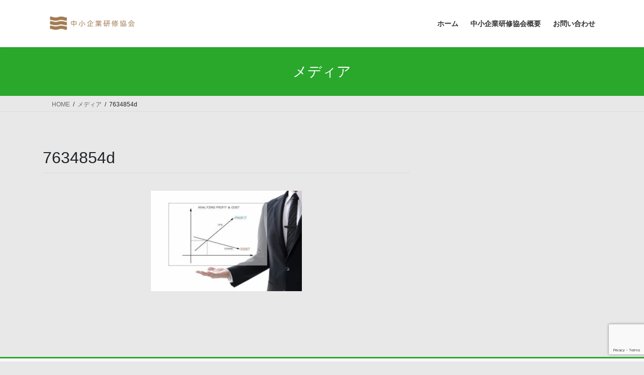

--- FILE ---
content_type: text/html; charset=utf-8
request_url: https://www.google.com/recaptcha/api2/anchor?ar=1&k=6LdZoBIkAAAAAIMkSa9oj0TR6A_ZEwcq2W9wXzCw&co=aHR0cHM6Ly9iYWNhbnQuY29tOjQ0Mw..&hl=en&v=PoyoqOPhxBO7pBk68S4YbpHZ&size=invisible&anchor-ms=20000&execute-ms=30000&cb=p75cwbwbr2d7
body_size: 48831
content:
<!DOCTYPE HTML><html dir="ltr" lang="en"><head><meta http-equiv="Content-Type" content="text/html; charset=UTF-8">
<meta http-equiv="X-UA-Compatible" content="IE=edge">
<title>reCAPTCHA</title>
<style type="text/css">
/* cyrillic-ext */
@font-face {
  font-family: 'Roboto';
  font-style: normal;
  font-weight: 400;
  font-stretch: 100%;
  src: url(//fonts.gstatic.com/s/roboto/v48/KFO7CnqEu92Fr1ME7kSn66aGLdTylUAMa3GUBHMdazTgWw.woff2) format('woff2');
  unicode-range: U+0460-052F, U+1C80-1C8A, U+20B4, U+2DE0-2DFF, U+A640-A69F, U+FE2E-FE2F;
}
/* cyrillic */
@font-face {
  font-family: 'Roboto';
  font-style: normal;
  font-weight: 400;
  font-stretch: 100%;
  src: url(//fonts.gstatic.com/s/roboto/v48/KFO7CnqEu92Fr1ME7kSn66aGLdTylUAMa3iUBHMdazTgWw.woff2) format('woff2');
  unicode-range: U+0301, U+0400-045F, U+0490-0491, U+04B0-04B1, U+2116;
}
/* greek-ext */
@font-face {
  font-family: 'Roboto';
  font-style: normal;
  font-weight: 400;
  font-stretch: 100%;
  src: url(//fonts.gstatic.com/s/roboto/v48/KFO7CnqEu92Fr1ME7kSn66aGLdTylUAMa3CUBHMdazTgWw.woff2) format('woff2');
  unicode-range: U+1F00-1FFF;
}
/* greek */
@font-face {
  font-family: 'Roboto';
  font-style: normal;
  font-weight: 400;
  font-stretch: 100%;
  src: url(//fonts.gstatic.com/s/roboto/v48/KFO7CnqEu92Fr1ME7kSn66aGLdTylUAMa3-UBHMdazTgWw.woff2) format('woff2');
  unicode-range: U+0370-0377, U+037A-037F, U+0384-038A, U+038C, U+038E-03A1, U+03A3-03FF;
}
/* math */
@font-face {
  font-family: 'Roboto';
  font-style: normal;
  font-weight: 400;
  font-stretch: 100%;
  src: url(//fonts.gstatic.com/s/roboto/v48/KFO7CnqEu92Fr1ME7kSn66aGLdTylUAMawCUBHMdazTgWw.woff2) format('woff2');
  unicode-range: U+0302-0303, U+0305, U+0307-0308, U+0310, U+0312, U+0315, U+031A, U+0326-0327, U+032C, U+032F-0330, U+0332-0333, U+0338, U+033A, U+0346, U+034D, U+0391-03A1, U+03A3-03A9, U+03B1-03C9, U+03D1, U+03D5-03D6, U+03F0-03F1, U+03F4-03F5, U+2016-2017, U+2034-2038, U+203C, U+2040, U+2043, U+2047, U+2050, U+2057, U+205F, U+2070-2071, U+2074-208E, U+2090-209C, U+20D0-20DC, U+20E1, U+20E5-20EF, U+2100-2112, U+2114-2115, U+2117-2121, U+2123-214F, U+2190, U+2192, U+2194-21AE, U+21B0-21E5, U+21F1-21F2, U+21F4-2211, U+2213-2214, U+2216-22FF, U+2308-230B, U+2310, U+2319, U+231C-2321, U+2336-237A, U+237C, U+2395, U+239B-23B7, U+23D0, U+23DC-23E1, U+2474-2475, U+25AF, U+25B3, U+25B7, U+25BD, U+25C1, U+25CA, U+25CC, U+25FB, U+266D-266F, U+27C0-27FF, U+2900-2AFF, U+2B0E-2B11, U+2B30-2B4C, U+2BFE, U+3030, U+FF5B, U+FF5D, U+1D400-1D7FF, U+1EE00-1EEFF;
}
/* symbols */
@font-face {
  font-family: 'Roboto';
  font-style: normal;
  font-weight: 400;
  font-stretch: 100%;
  src: url(//fonts.gstatic.com/s/roboto/v48/KFO7CnqEu92Fr1ME7kSn66aGLdTylUAMaxKUBHMdazTgWw.woff2) format('woff2');
  unicode-range: U+0001-000C, U+000E-001F, U+007F-009F, U+20DD-20E0, U+20E2-20E4, U+2150-218F, U+2190, U+2192, U+2194-2199, U+21AF, U+21E6-21F0, U+21F3, U+2218-2219, U+2299, U+22C4-22C6, U+2300-243F, U+2440-244A, U+2460-24FF, U+25A0-27BF, U+2800-28FF, U+2921-2922, U+2981, U+29BF, U+29EB, U+2B00-2BFF, U+4DC0-4DFF, U+FFF9-FFFB, U+10140-1018E, U+10190-1019C, U+101A0, U+101D0-101FD, U+102E0-102FB, U+10E60-10E7E, U+1D2C0-1D2D3, U+1D2E0-1D37F, U+1F000-1F0FF, U+1F100-1F1AD, U+1F1E6-1F1FF, U+1F30D-1F30F, U+1F315, U+1F31C, U+1F31E, U+1F320-1F32C, U+1F336, U+1F378, U+1F37D, U+1F382, U+1F393-1F39F, U+1F3A7-1F3A8, U+1F3AC-1F3AF, U+1F3C2, U+1F3C4-1F3C6, U+1F3CA-1F3CE, U+1F3D4-1F3E0, U+1F3ED, U+1F3F1-1F3F3, U+1F3F5-1F3F7, U+1F408, U+1F415, U+1F41F, U+1F426, U+1F43F, U+1F441-1F442, U+1F444, U+1F446-1F449, U+1F44C-1F44E, U+1F453, U+1F46A, U+1F47D, U+1F4A3, U+1F4B0, U+1F4B3, U+1F4B9, U+1F4BB, U+1F4BF, U+1F4C8-1F4CB, U+1F4D6, U+1F4DA, U+1F4DF, U+1F4E3-1F4E6, U+1F4EA-1F4ED, U+1F4F7, U+1F4F9-1F4FB, U+1F4FD-1F4FE, U+1F503, U+1F507-1F50B, U+1F50D, U+1F512-1F513, U+1F53E-1F54A, U+1F54F-1F5FA, U+1F610, U+1F650-1F67F, U+1F687, U+1F68D, U+1F691, U+1F694, U+1F698, U+1F6AD, U+1F6B2, U+1F6B9-1F6BA, U+1F6BC, U+1F6C6-1F6CF, U+1F6D3-1F6D7, U+1F6E0-1F6EA, U+1F6F0-1F6F3, U+1F6F7-1F6FC, U+1F700-1F7FF, U+1F800-1F80B, U+1F810-1F847, U+1F850-1F859, U+1F860-1F887, U+1F890-1F8AD, U+1F8B0-1F8BB, U+1F8C0-1F8C1, U+1F900-1F90B, U+1F93B, U+1F946, U+1F984, U+1F996, U+1F9E9, U+1FA00-1FA6F, U+1FA70-1FA7C, U+1FA80-1FA89, U+1FA8F-1FAC6, U+1FACE-1FADC, U+1FADF-1FAE9, U+1FAF0-1FAF8, U+1FB00-1FBFF;
}
/* vietnamese */
@font-face {
  font-family: 'Roboto';
  font-style: normal;
  font-weight: 400;
  font-stretch: 100%;
  src: url(//fonts.gstatic.com/s/roboto/v48/KFO7CnqEu92Fr1ME7kSn66aGLdTylUAMa3OUBHMdazTgWw.woff2) format('woff2');
  unicode-range: U+0102-0103, U+0110-0111, U+0128-0129, U+0168-0169, U+01A0-01A1, U+01AF-01B0, U+0300-0301, U+0303-0304, U+0308-0309, U+0323, U+0329, U+1EA0-1EF9, U+20AB;
}
/* latin-ext */
@font-face {
  font-family: 'Roboto';
  font-style: normal;
  font-weight: 400;
  font-stretch: 100%;
  src: url(//fonts.gstatic.com/s/roboto/v48/KFO7CnqEu92Fr1ME7kSn66aGLdTylUAMa3KUBHMdazTgWw.woff2) format('woff2');
  unicode-range: U+0100-02BA, U+02BD-02C5, U+02C7-02CC, U+02CE-02D7, U+02DD-02FF, U+0304, U+0308, U+0329, U+1D00-1DBF, U+1E00-1E9F, U+1EF2-1EFF, U+2020, U+20A0-20AB, U+20AD-20C0, U+2113, U+2C60-2C7F, U+A720-A7FF;
}
/* latin */
@font-face {
  font-family: 'Roboto';
  font-style: normal;
  font-weight: 400;
  font-stretch: 100%;
  src: url(//fonts.gstatic.com/s/roboto/v48/KFO7CnqEu92Fr1ME7kSn66aGLdTylUAMa3yUBHMdazQ.woff2) format('woff2');
  unicode-range: U+0000-00FF, U+0131, U+0152-0153, U+02BB-02BC, U+02C6, U+02DA, U+02DC, U+0304, U+0308, U+0329, U+2000-206F, U+20AC, U+2122, U+2191, U+2193, U+2212, U+2215, U+FEFF, U+FFFD;
}
/* cyrillic-ext */
@font-face {
  font-family: 'Roboto';
  font-style: normal;
  font-weight: 500;
  font-stretch: 100%;
  src: url(//fonts.gstatic.com/s/roboto/v48/KFO7CnqEu92Fr1ME7kSn66aGLdTylUAMa3GUBHMdazTgWw.woff2) format('woff2');
  unicode-range: U+0460-052F, U+1C80-1C8A, U+20B4, U+2DE0-2DFF, U+A640-A69F, U+FE2E-FE2F;
}
/* cyrillic */
@font-face {
  font-family: 'Roboto';
  font-style: normal;
  font-weight: 500;
  font-stretch: 100%;
  src: url(//fonts.gstatic.com/s/roboto/v48/KFO7CnqEu92Fr1ME7kSn66aGLdTylUAMa3iUBHMdazTgWw.woff2) format('woff2');
  unicode-range: U+0301, U+0400-045F, U+0490-0491, U+04B0-04B1, U+2116;
}
/* greek-ext */
@font-face {
  font-family: 'Roboto';
  font-style: normal;
  font-weight: 500;
  font-stretch: 100%;
  src: url(//fonts.gstatic.com/s/roboto/v48/KFO7CnqEu92Fr1ME7kSn66aGLdTylUAMa3CUBHMdazTgWw.woff2) format('woff2');
  unicode-range: U+1F00-1FFF;
}
/* greek */
@font-face {
  font-family: 'Roboto';
  font-style: normal;
  font-weight: 500;
  font-stretch: 100%;
  src: url(//fonts.gstatic.com/s/roboto/v48/KFO7CnqEu92Fr1ME7kSn66aGLdTylUAMa3-UBHMdazTgWw.woff2) format('woff2');
  unicode-range: U+0370-0377, U+037A-037F, U+0384-038A, U+038C, U+038E-03A1, U+03A3-03FF;
}
/* math */
@font-face {
  font-family: 'Roboto';
  font-style: normal;
  font-weight: 500;
  font-stretch: 100%;
  src: url(//fonts.gstatic.com/s/roboto/v48/KFO7CnqEu92Fr1ME7kSn66aGLdTylUAMawCUBHMdazTgWw.woff2) format('woff2');
  unicode-range: U+0302-0303, U+0305, U+0307-0308, U+0310, U+0312, U+0315, U+031A, U+0326-0327, U+032C, U+032F-0330, U+0332-0333, U+0338, U+033A, U+0346, U+034D, U+0391-03A1, U+03A3-03A9, U+03B1-03C9, U+03D1, U+03D5-03D6, U+03F0-03F1, U+03F4-03F5, U+2016-2017, U+2034-2038, U+203C, U+2040, U+2043, U+2047, U+2050, U+2057, U+205F, U+2070-2071, U+2074-208E, U+2090-209C, U+20D0-20DC, U+20E1, U+20E5-20EF, U+2100-2112, U+2114-2115, U+2117-2121, U+2123-214F, U+2190, U+2192, U+2194-21AE, U+21B0-21E5, U+21F1-21F2, U+21F4-2211, U+2213-2214, U+2216-22FF, U+2308-230B, U+2310, U+2319, U+231C-2321, U+2336-237A, U+237C, U+2395, U+239B-23B7, U+23D0, U+23DC-23E1, U+2474-2475, U+25AF, U+25B3, U+25B7, U+25BD, U+25C1, U+25CA, U+25CC, U+25FB, U+266D-266F, U+27C0-27FF, U+2900-2AFF, U+2B0E-2B11, U+2B30-2B4C, U+2BFE, U+3030, U+FF5B, U+FF5D, U+1D400-1D7FF, U+1EE00-1EEFF;
}
/* symbols */
@font-face {
  font-family: 'Roboto';
  font-style: normal;
  font-weight: 500;
  font-stretch: 100%;
  src: url(//fonts.gstatic.com/s/roboto/v48/KFO7CnqEu92Fr1ME7kSn66aGLdTylUAMaxKUBHMdazTgWw.woff2) format('woff2');
  unicode-range: U+0001-000C, U+000E-001F, U+007F-009F, U+20DD-20E0, U+20E2-20E4, U+2150-218F, U+2190, U+2192, U+2194-2199, U+21AF, U+21E6-21F0, U+21F3, U+2218-2219, U+2299, U+22C4-22C6, U+2300-243F, U+2440-244A, U+2460-24FF, U+25A0-27BF, U+2800-28FF, U+2921-2922, U+2981, U+29BF, U+29EB, U+2B00-2BFF, U+4DC0-4DFF, U+FFF9-FFFB, U+10140-1018E, U+10190-1019C, U+101A0, U+101D0-101FD, U+102E0-102FB, U+10E60-10E7E, U+1D2C0-1D2D3, U+1D2E0-1D37F, U+1F000-1F0FF, U+1F100-1F1AD, U+1F1E6-1F1FF, U+1F30D-1F30F, U+1F315, U+1F31C, U+1F31E, U+1F320-1F32C, U+1F336, U+1F378, U+1F37D, U+1F382, U+1F393-1F39F, U+1F3A7-1F3A8, U+1F3AC-1F3AF, U+1F3C2, U+1F3C4-1F3C6, U+1F3CA-1F3CE, U+1F3D4-1F3E0, U+1F3ED, U+1F3F1-1F3F3, U+1F3F5-1F3F7, U+1F408, U+1F415, U+1F41F, U+1F426, U+1F43F, U+1F441-1F442, U+1F444, U+1F446-1F449, U+1F44C-1F44E, U+1F453, U+1F46A, U+1F47D, U+1F4A3, U+1F4B0, U+1F4B3, U+1F4B9, U+1F4BB, U+1F4BF, U+1F4C8-1F4CB, U+1F4D6, U+1F4DA, U+1F4DF, U+1F4E3-1F4E6, U+1F4EA-1F4ED, U+1F4F7, U+1F4F9-1F4FB, U+1F4FD-1F4FE, U+1F503, U+1F507-1F50B, U+1F50D, U+1F512-1F513, U+1F53E-1F54A, U+1F54F-1F5FA, U+1F610, U+1F650-1F67F, U+1F687, U+1F68D, U+1F691, U+1F694, U+1F698, U+1F6AD, U+1F6B2, U+1F6B9-1F6BA, U+1F6BC, U+1F6C6-1F6CF, U+1F6D3-1F6D7, U+1F6E0-1F6EA, U+1F6F0-1F6F3, U+1F6F7-1F6FC, U+1F700-1F7FF, U+1F800-1F80B, U+1F810-1F847, U+1F850-1F859, U+1F860-1F887, U+1F890-1F8AD, U+1F8B0-1F8BB, U+1F8C0-1F8C1, U+1F900-1F90B, U+1F93B, U+1F946, U+1F984, U+1F996, U+1F9E9, U+1FA00-1FA6F, U+1FA70-1FA7C, U+1FA80-1FA89, U+1FA8F-1FAC6, U+1FACE-1FADC, U+1FADF-1FAE9, U+1FAF0-1FAF8, U+1FB00-1FBFF;
}
/* vietnamese */
@font-face {
  font-family: 'Roboto';
  font-style: normal;
  font-weight: 500;
  font-stretch: 100%;
  src: url(//fonts.gstatic.com/s/roboto/v48/KFO7CnqEu92Fr1ME7kSn66aGLdTylUAMa3OUBHMdazTgWw.woff2) format('woff2');
  unicode-range: U+0102-0103, U+0110-0111, U+0128-0129, U+0168-0169, U+01A0-01A1, U+01AF-01B0, U+0300-0301, U+0303-0304, U+0308-0309, U+0323, U+0329, U+1EA0-1EF9, U+20AB;
}
/* latin-ext */
@font-face {
  font-family: 'Roboto';
  font-style: normal;
  font-weight: 500;
  font-stretch: 100%;
  src: url(//fonts.gstatic.com/s/roboto/v48/KFO7CnqEu92Fr1ME7kSn66aGLdTylUAMa3KUBHMdazTgWw.woff2) format('woff2');
  unicode-range: U+0100-02BA, U+02BD-02C5, U+02C7-02CC, U+02CE-02D7, U+02DD-02FF, U+0304, U+0308, U+0329, U+1D00-1DBF, U+1E00-1E9F, U+1EF2-1EFF, U+2020, U+20A0-20AB, U+20AD-20C0, U+2113, U+2C60-2C7F, U+A720-A7FF;
}
/* latin */
@font-face {
  font-family: 'Roboto';
  font-style: normal;
  font-weight: 500;
  font-stretch: 100%;
  src: url(//fonts.gstatic.com/s/roboto/v48/KFO7CnqEu92Fr1ME7kSn66aGLdTylUAMa3yUBHMdazQ.woff2) format('woff2');
  unicode-range: U+0000-00FF, U+0131, U+0152-0153, U+02BB-02BC, U+02C6, U+02DA, U+02DC, U+0304, U+0308, U+0329, U+2000-206F, U+20AC, U+2122, U+2191, U+2193, U+2212, U+2215, U+FEFF, U+FFFD;
}
/* cyrillic-ext */
@font-face {
  font-family: 'Roboto';
  font-style: normal;
  font-weight: 900;
  font-stretch: 100%;
  src: url(//fonts.gstatic.com/s/roboto/v48/KFO7CnqEu92Fr1ME7kSn66aGLdTylUAMa3GUBHMdazTgWw.woff2) format('woff2');
  unicode-range: U+0460-052F, U+1C80-1C8A, U+20B4, U+2DE0-2DFF, U+A640-A69F, U+FE2E-FE2F;
}
/* cyrillic */
@font-face {
  font-family: 'Roboto';
  font-style: normal;
  font-weight: 900;
  font-stretch: 100%;
  src: url(//fonts.gstatic.com/s/roboto/v48/KFO7CnqEu92Fr1ME7kSn66aGLdTylUAMa3iUBHMdazTgWw.woff2) format('woff2');
  unicode-range: U+0301, U+0400-045F, U+0490-0491, U+04B0-04B1, U+2116;
}
/* greek-ext */
@font-face {
  font-family: 'Roboto';
  font-style: normal;
  font-weight: 900;
  font-stretch: 100%;
  src: url(//fonts.gstatic.com/s/roboto/v48/KFO7CnqEu92Fr1ME7kSn66aGLdTylUAMa3CUBHMdazTgWw.woff2) format('woff2');
  unicode-range: U+1F00-1FFF;
}
/* greek */
@font-face {
  font-family: 'Roboto';
  font-style: normal;
  font-weight: 900;
  font-stretch: 100%;
  src: url(//fonts.gstatic.com/s/roboto/v48/KFO7CnqEu92Fr1ME7kSn66aGLdTylUAMa3-UBHMdazTgWw.woff2) format('woff2');
  unicode-range: U+0370-0377, U+037A-037F, U+0384-038A, U+038C, U+038E-03A1, U+03A3-03FF;
}
/* math */
@font-face {
  font-family: 'Roboto';
  font-style: normal;
  font-weight: 900;
  font-stretch: 100%;
  src: url(//fonts.gstatic.com/s/roboto/v48/KFO7CnqEu92Fr1ME7kSn66aGLdTylUAMawCUBHMdazTgWw.woff2) format('woff2');
  unicode-range: U+0302-0303, U+0305, U+0307-0308, U+0310, U+0312, U+0315, U+031A, U+0326-0327, U+032C, U+032F-0330, U+0332-0333, U+0338, U+033A, U+0346, U+034D, U+0391-03A1, U+03A3-03A9, U+03B1-03C9, U+03D1, U+03D5-03D6, U+03F0-03F1, U+03F4-03F5, U+2016-2017, U+2034-2038, U+203C, U+2040, U+2043, U+2047, U+2050, U+2057, U+205F, U+2070-2071, U+2074-208E, U+2090-209C, U+20D0-20DC, U+20E1, U+20E5-20EF, U+2100-2112, U+2114-2115, U+2117-2121, U+2123-214F, U+2190, U+2192, U+2194-21AE, U+21B0-21E5, U+21F1-21F2, U+21F4-2211, U+2213-2214, U+2216-22FF, U+2308-230B, U+2310, U+2319, U+231C-2321, U+2336-237A, U+237C, U+2395, U+239B-23B7, U+23D0, U+23DC-23E1, U+2474-2475, U+25AF, U+25B3, U+25B7, U+25BD, U+25C1, U+25CA, U+25CC, U+25FB, U+266D-266F, U+27C0-27FF, U+2900-2AFF, U+2B0E-2B11, U+2B30-2B4C, U+2BFE, U+3030, U+FF5B, U+FF5D, U+1D400-1D7FF, U+1EE00-1EEFF;
}
/* symbols */
@font-face {
  font-family: 'Roboto';
  font-style: normal;
  font-weight: 900;
  font-stretch: 100%;
  src: url(//fonts.gstatic.com/s/roboto/v48/KFO7CnqEu92Fr1ME7kSn66aGLdTylUAMaxKUBHMdazTgWw.woff2) format('woff2');
  unicode-range: U+0001-000C, U+000E-001F, U+007F-009F, U+20DD-20E0, U+20E2-20E4, U+2150-218F, U+2190, U+2192, U+2194-2199, U+21AF, U+21E6-21F0, U+21F3, U+2218-2219, U+2299, U+22C4-22C6, U+2300-243F, U+2440-244A, U+2460-24FF, U+25A0-27BF, U+2800-28FF, U+2921-2922, U+2981, U+29BF, U+29EB, U+2B00-2BFF, U+4DC0-4DFF, U+FFF9-FFFB, U+10140-1018E, U+10190-1019C, U+101A0, U+101D0-101FD, U+102E0-102FB, U+10E60-10E7E, U+1D2C0-1D2D3, U+1D2E0-1D37F, U+1F000-1F0FF, U+1F100-1F1AD, U+1F1E6-1F1FF, U+1F30D-1F30F, U+1F315, U+1F31C, U+1F31E, U+1F320-1F32C, U+1F336, U+1F378, U+1F37D, U+1F382, U+1F393-1F39F, U+1F3A7-1F3A8, U+1F3AC-1F3AF, U+1F3C2, U+1F3C4-1F3C6, U+1F3CA-1F3CE, U+1F3D4-1F3E0, U+1F3ED, U+1F3F1-1F3F3, U+1F3F5-1F3F7, U+1F408, U+1F415, U+1F41F, U+1F426, U+1F43F, U+1F441-1F442, U+1F444, U+1F446-1F449, U+1F44C-1F44E, U+1F453, U+1F46A, U+1F47D, U+1F4A3, U+1F4B0, U+1F4B3, U+1F4B9, U+1F4BB, U+1F4BF, U+1F4C8-1F4CB, U+1F4D6, U+1F4DA, U+1F4DF, U+1F4E3-1F4E6, U+1F4EA-1F4ED, U+1F4F7, U+1F4F9-1F4FB, U+1F4FD-1F4FE, U+1F503, U+1F507-1F50B, U+1F50D, U+1F512-1F513, U+1F53E-1F54A, U+1F54F-1F5FA, U+1F610, U+1F650-1F67F, U+1F687, U+1F68D, U+1F691, U+1F694, U+1F698, U+1F6AD, U+1F6B2, U+1F6B9-1F6BA, U+1F6BC, U+1F6C6-1F6CF, U+1F6D3-1F6D7, U+1F6E0-1F6EA, U+1F6F0-1F6F3, U+1F6F7-1F6FC, U+1F700-1F7FF, U+1F800-1F80B, U+1F810-1F847, U+1F850-1F859, U+1F860-1F887, U+1F890-1F8AD, U+1F8B0-1F8BB, U+1F8C0-1F8C1, U+1F900-1F90B, U+1F93B, U+1F946, U+1F984, U+1F996, U+1F9E9, U+1FA00-1FA6F, U+1FA70-1FA7C, U+1FA80-1FA89, U+1FA8F-1FAC6, U+1FACE-1FADC, U+1FADF-1FAE9, U+1FAF0-1FAF8, U+1FB00-1FBFF;
}
/* vietnamese */
@font-face {
  font-family: 'Roboto';
  font-style: normal;
  font-weight: 900;
  font-stretch: 100%;
  src: url(//fonts.gstatic.com/s/roboto/v48/KFO7CnqEu92Fr1ME7kSn66aGLdTylUAMa3OUBHMdazTgWw.woff2) format('woff2');
  unicode-range: U+0102-0103, U+0110-0111, U+0128-0129, U+0168-0169, U+01A0-01A1, U+01AF-01B0, U+0300-0301, U+0303-0304, U+0308-0309, U+0323, U+0329, U+1EA0-1EF9, U+20AB;
}
/* latin-ext */
@font-face {
  font-family: 'Roboto';
  font-style: normal;
  font-weight: 900;
  font-stretch: 100%;
  src: url(//fonts.gstatic.com/s/roboto/v48/KFO7CnqEu92Fr1ME7kSn66aGLdTylUAMa3KUBHMdazTgWw.woff2) format('woff2');
  unicode-range: U+0100-02BA, U+02BD-02C5, U+02C7-02CC, U+02CE-02D7, U+02DD-02FF, U+0304, U+0308, U+0329, U+1D00-1DBF, U+1E00-1E9F, U+1EF2-1EFF, U+2020, U+20A0-20AB, U+20AD-20C0, U+2113, U+2C60-2C7F, U+A720-A7FF;
}
/* latin */
@font-face {
  font-family: 'Roboto';
  font-style: normal;
  font-weight: 900;
  font-stretch: 100%;
  src: url(//fonts.gstatic.com/s/roboto/v48/KFO7CnqEu92Fr1ME7kSn66aGLdTylUAMa3yUBHMdazQ.woff2) format('woff2');
  unicode-range: U+0000-00FF, U+0131, U+0152-0153, U+02BB-02BC, U+02C6, U+02DA, U+02DC, U+0304, U+0308, U+0329, U+2000-206F, U+20AC, U+2122, U+2191, U+2193, U+2212, U+2215, U+FEFF, U+FFFD;
}

</style>
<link rel="stylesheet" type="text/css" href="https://www.gstatic.com/recaptcha/releases/PoyoqOPhxBO7pBk68S4YbpHZ/styles__ltr.css">
<script nonce="iGNGk2j55fd3RVRRRD38LA" type="text/javascript">window['__recaptcha_api'] = 'https://www.google.com/recaptcha/api2/';</script>
<script type="text/javascript" src="https://www.gstatic.com/recaptcha/releases/PoyoqOPhxBO7pBk68S4YbpHZ/recaptcha__en.js" nonce="iGNGk2j55fd3RVRRRD38LA">
      
    </script></head>
<body><div id="rc-anchor-alert" class="rc-anchor-alert"></div>
<input type="hidden" id="recaptcha-token" value="[base64]">
<script type="text/javascript" nonce="iGNGk2j55fd3RVRRRD38LA">
      recaptcha.anchor.Main.init("[\x22ainput\x22,[\x22bgdata\x22,\x22\x22,\[base64]/[base64]/bmV3IFpbdF0obVswXSk6Sz09Mj9uZXcgWlt0XShtWzBdLG1bMV0pOks9PTM/bmV3IFpbdF0obVswXSxtWzFdLG1bMl0pOks9PTQ/[base64]/[base64]/[base64]/[base64]/[base64]/[base64]/[base64]/[base64]/[base64]/[base64]/[base64]/[base64]/[base64]/[base64]\\u003d\\u003d\x22,\[base64]\\u003d\\u003d\x22,\x22w5AlEcOwL8ObZ8K/wo0dDMOAHsKydsOxwo3CoMKPTS4MajBLFht0woZ2wq7DlMKkX8OERTbDrMKJb38+RsORDsOCw4HCpsK8QgByw4PCmhHDi1HCssO+wojDlCFbw6UbASTClWvDh8KSwqpdPjIoGifDm1fCmS/[base64]/w6/DosOJw5HCnlLDswXDisOOcMKdFAdmR0bDrg/Dl8KwE2deagpIL0LCkSt5XFMSw5fCrsKTPsKeDAsJw6zDtXrDhwTCnsOew7XCnx4AdsOkwr0zSMKdfQ3CmF7CjsKRwrhzwo/DgmnCqsKiblMPw7XDrMO4b8O1GsO+wpLDpnfCqWAOe1zCrcOkwqrDo8KmFE7DicOrwp3CqVpQTXvCrsOvIMK+PWfDlsO+HMOBDU/DlMONO8K3fwPDiMKhL8OTw4E+w61WwofCqcOyF8KKw4E4w5pnSlHCusOJbsKdwqDCi8Oywp1tw63CpcO/dWM9woPDicOwwoFNw5nDnsKHw5sRwrPCt2TDsl98KBdjw4EGwr/[base64]/CjlXDnwATw5JbCMO3wqFHw4rChkRxw7HDlMKqwrZUBsKuwpnCk2jDvMK9w7Z2BjQFwpzCi8O6wrPCvig3WUUEKWPCkcKcwrHCqMOMwo1Kw7ISw67ChMOJw4RWd0/CkU/DpmB2QUvDtcKABsKCG3FNw6HDjkU8SiTCncKEwoEWXsOddQR0F1hAwoxYwpDCq8O5w4PDtBADw7bCtMOCw7TCtCwneT9ZwrvDrkVHwqIiK8KnU8OSdQl5w4HDqsOeXhJteQjChcOkWQDCv8O+aT1QUR0iw79jNFXDp8K7f8KCwp55wrjDk8K/TVLCqFF4aSN1esO8w4nDuWPCncOww6o4U2ZAwrhvK8K5VsOdwrN8TnQeRcKQwqkIN11QPSPDmRvDlcO5NcOUw6hdwqFIT8Oqw7EDH8O9wrA3LBvDr8KTd8Oiw6HCk8OnwoLCggnDhMO/w4smD8O6bsO8SSzCpATCuMKwOXLDvcKGaMK2QW3DgsO6DTUUworDs8K/KsO4DBzChh3DvcKcwq/Dsns+RnQPwpknwooNw6TCtnjDjMK4wonDsyIWKRcZwrsVCFA2ZQTCmsKRKcKCD31bTxPDpMK5FGHCoMKPaUjDjsOPJ8O6wok+w6FaZgrClMK6wovCiMKfw4zDisOYw4DCosKPwp/CkMOAY8OJbRTDjkzCj8OCb8Oawp4oewxJMQXDtD8MMj/CsA0zw4McSH5uB8KewrHDrsOOwoDDuDnDsFbCmENSacOjQ8Kdwqp4B2fCqn15w5VXwozCiBFDwo3CsgLDqWQPazrDhTLDkgV8w4IzO8KFLMK6FXPDlMKYwrTCtcK6wovDt8KJP8K7bMOzwpJjwpDCmcK/wocywojDmsKhPk3CnUYawqfDqSLCiTzCosKawrUuwqTCkGrCixtnKsOvwqrCucOQBCXCvcOXwqcbw5HCiCfCjMOrc8OowpnDl8KjwpgpIcOEO8O0w7rDpzTCm8Ovwq/[base64]/[base64]/wp1HH8Oew7otw6DCn3Y0wqzDrsOkMjLDoC3DhE5UwowjMsKMw6wJwoPClMOXw7bCihFrRsKUfMOeOw/CnCXDgcKnwolNeMOQwrcaWsOYw7Rkwqh1MsK4P0nDqUzCvsKkNgYHw7YbPRbCtyhGwqfDgsOtbcKeZsOyCMK5w6DCvMOlwqR2w61aQATDs2x2YHRkw4VMbcKuwr0wwqXDoA85FMKKGiJCWcOZwo/DqTxCwoxIKGTDmRPClyrCgDjDssK3VMKhwqwBPTpnw5JUw4xgwpRJY3vCgsOjbCHDkQJGKsOVw4HCgCFXaXPDhADCpcK/wq09wqQPMjhTS8Kdwodpw6tpw6VWXAdfZMK1wr9Sw6fDpsKNCsOQJgJcMMOAYSNZWRjDt8O/AcOIJ8OVU8Ksw7LCtcO9w4oGw5IIw5DCqDdlX0BUwpjDs8K7wo4fwqAdCUByw7TDskfDrcOfOEHChMO9w5/Cuy3Dq0fDmMKsIMOdQ8O9HsKiwrxMwrgKFVTDkMO8Q8O3PwZ/acKpBsKjw4PCmsONw5YcYmbDksOKwpFNdsKPw6HDmWvDighZwrgrwpYDwo/[base64]/DqsOdwrAsK33ClsKWwrJyXjxLwpcINErCpw7CsRQyw7fDvUvCkMKXH8Oew7Frw48QfhUDawdSw4fDk0pjw4vCuwTCkQ1DYwTCmMOgTXnCjsO1aMOjwoMBwqXCuXNFwrAPw7FUw53CjsOdU0/ClMKvw73DuDXDnsOxw7fDsMKxUsKpw7nDrx0/CMKXw5BlODtSwqbDqGbDonIYV0jCoCfDoVBCC8KYL0Abw44ww5cMw5rCmELDkyTCrcOuXld1b8OyeRHDj3ISBHIwwpnDmMONKhJUUMKmQcK2w5M9w7HDpcOXw7RTNgYXO01MFsOLN8OpVcOdW0XDkEfDg0PCsFhLBBgJwopUFlDDgVozDsKJwpgFbsKkw6tLwrJZw6/CnMKhwozClTvDlm3CiDR2w6p9wrvDp8Omw7TCvD0Bw73DsUnCosKBw4s4w47CmWfCrTZkfGgIET/Ch8KNwppXwqLDlCrDlcOdw4Qww47DlcK1FcKAKcO1ORDCijQMw5fCr8Obwq3Cm8OzWMOZGyA7wotdAB/Ck8Ojwqxkw7TDh3bDjzDCpMO/Q8OJw5Aqw7lQHG7Cq1LDhAdqKx3CvF/Do8KdA2rDmHR6w4bDhsOFwqfDjXdgwr1WCk7DnCBzw7TCkMOREsOpPjt3DBrDp37CrsK9w7rDqsOpwpDDisOKwox/wrTCjcO/QDw3wpNQwp3CunHDiMORw6VyXMK3w5I4E8K/w7pWw6BVHV7Do8OTJMOBf8OmwpPDtcO/wpB2cV8hw7PDoH5lYXvCmMOMGhJqw4jDsMKwwrYrasOqMD9cE8KDGMOKwqbCicK6McKLwpjCt8KLbsKRYsOqagV6w4AWSBUZQ8OsIXdxdl/[base64]/Do8OrRwbDgMOmwpE/eSfCmsOWEsOlOhXCiBTCjsK9Ty02JMKIa8KXAhM5ZcOaDsOPTsK1J8OFVVIaAxogf8OIDSQhYCTDm0dsw5t0WRhdacKjWzPCsUkAw7Z1w4cCRStZwp3CvMKqbzN+wp8Lwohcw4TDrGTDkG/DrsOfYxzChTjCvsOgI8O/w7wiJsO2C0LCgcK0wo7DkBTDnEPDhVwLwpzCrU3DhcOzQcOwCBxQHHLCssKSwqVkw79lw5FRw6HCocKCWsKXWsKRwoRXcyl+W8OnTm8VwrY1HFIhwr4PwqBIEhoAJy99wpbDnC7DokzDhcOAw68bw5vCkUPCmcO/TCbDo0B5w6HCkytOPAPDrz0Uw5bDsFJhwoHCv8OiwpbDmBnDsW/[base64]/w607bVHCgMO4Y8KPBMOTesOSYU/CjDvCqwbDtB8jHXEXXiUnw74ew7bCrzPDrsKHeUYuHAHDl8Krw783w595TAPCvcOwwp7Dm8OBw47CjzfDmsO/[base64]/DpMOxG8K1LnYWVCPCrcOKw63CrsKCw4HCsWXDvGo9w49HB8K/wrrDogzCg8K5U8KqfhfDpsOHe21CwpvDsMKHTW/CpwwYwoPDm1IuC1h7FWZuwrlFXW9Zw5HCsCdKMUHDnE7CisOUwr1uw6jDrMOSH8O/[base64]/Ch8OadyzCrkEow65Rw7LCkmvCtsOdwp7CnsK3aEMEDsOnS3Urw73DtMOFQw4yw4Q5wrrCo8KnR2MoCcOiwr8HOMKnFTsJw6DDq8OYwoJHSMO7b8K1wqYow5Utb8O/woEbwprCmcOgNBbCqcKvw6ZBwoAww7PCgsOjMn94QMOgA8KkTkXDhw/CisKfwq4Gw5c6w4bCgEgGWHTCtMKZwp3DucKjw7zCkhkrPGAtw5APw4LCmEF/IVbCg1bDlcOUw6bDgBDCh8K1EFrCvcO+TS/Dj8KkwpQ9JMKMw6nDh13CosO5MsKDJ8Oyw4TDgxTCoMK2WMKOw7TDmlkMwpNrNsOJwozDkEQvw4EdwqfCnWHDjywWwp7CtWnDg108O8KGAT7CmV9SPcKiMXs/BcKDD8KzSA7Dkl/DicOGG1hzw59hwpIoM8KXw6/ClMKjSULCrMOTwq4kw5QswqZaZRLCjcOXwqMDwp/DjybCv3nClcO/JcOiYStldx54w4bDkhQ5wpPDvMKmwoTCuCRqKFLCtsOPBcKOwohfWGo0dMK6N8KTJSRmcm3DvcOjc01Swo1Kwp8dG8KBw7TDv8O5HcO+w7dRasOmw7LDvm/DigA8C158dMOrw7kewoF8I35Nw6TCuhHDjcOzNMKZAB7DisK5w4kgw78QYsO9LHLDkETCn8OCwopaQ8KmZlwrw5/Cq8O/[base64]/[base64]/DgMOhGMONwoQcwroRwoQEw6LDszzCmMKjw4Mlw5TClMKww6J8QBrCkAvCiMOBw6Jrw7bChETChsOXwqDChTt9dcKQwoh1w5Alw7F2SVnDpFNbdzXCusO1wo7Cikgfwq4tw4QKwpTDo8OJSsKzYU3DusOZwq/CjcKuBcOdNAPDjHVjTMOtcHJaw5zCi2LDg8KFwrhYJCQ2w4sNwrXCtMOdwpvDiMKsw7AIGcOHw4Jiw5jCt8OVScKow7IHTnHDnBnDqcK9w7/DhA0GwqxwWMOJwrnDusKEVcOewpBsw4/CoEcuFTc/[base64]/CiMKrGSzDkFvClybCp8KOH8OLwrY7woHDiStEJhkhw6RtwpANbcKHVU/DljpsTWzDvMKSwrVhX8KAScK5woUyc8O5w7NwBn0YwofDlcKpEmbDs8OZwqvDjsKsUQFZw4ZfFllYGhvCuAFXQVN2wofDrW4/Wk5RZcObwobCtcKtwrzDvCttEn3CvsOWJsOFRsOhw4/[base64]/Cszkow6ciZh9Cw7PCucOHw4ZPw4DDmztNw6/[base64]/DhsOHB2vCoMOYMsK3fUzCncKqNykfZ8OzeDjDvsO5O8OPw7vCngxVw4nCiGoGDcOfEMObBWEVwrrDswp9wq1bEBYdbUsEMsORZ2JhwqsIwqjCtlAYTwrDriXClMKhJFIuw6Zgw7ZRMcOxHGt/[base64]/[base64]/w4EIwqrDn8OmwqsuaHHDlcKDVmFxVF1OwrxuG2nCl8K/XsOABjxrwpBqwqx1NMKWUcO1w4rDjcKZw6nDuyA7eMKiGGTCkWd7ExZcwq1MeUIwUsKcH29nZXhCI1BQSVkpB8ONQVdxwpzCvU/CtcOnwqxTw57CpkDDvmRzJcOMw5fCsR8DE8KnbWLCocOEw5w+w5LCj10ywqXCr8O9w5TDkcOXHMKgwqbDgQ53K8Omw4hhwqA8w79oKRBnBEAIacK8w5vDoMO7CMO6wqbDpF1dw5zDjE0/woQNw7Zrwqd9SsO7NsKxwpcQXMKZwqYOTmRkwowJPn1nw44aCcOcwr/DpRDDs8Kww6jCoBTCj3/Ch8OsQsOcVcKNwoU8wrQYEMKSw40/[base64]/DpD/[base64]/DssKOdC/DssKRcMOFwrvCrDR+wqTCjkhLw6wHHcKpbRPDhGjDpz3Cl8KgDMOUwosKXcOrHsOnPsOLMsK7QUbCnjBcUMK6OMKlVAcVwrPDsMOQwqMBBMO4ZFPDvsKTw4nCtVIbXsOdwoZmwrIFw4LCrFkePMOzwotCGMO+wq8ID2FLw7PDnMKnMMKWworDo8KVKcKROg/Dl8OFw4towrHDlMKfworDscKWfsOWMS0/w7kvT8KSQsOQciEkwpw3Fy3DuFcYE1g9w4fCqcOhwrs7wpbDiMOnVjTClyfCvsKqNcOpw5jCql/CkMOpOMOeG8OaZXFmw6wPecKRKMOzMMKswrDDjH7DoMKTw6owOcOIGUPDo09JwqdOUcOpC3tgcsO9w7N+c13CpzTDi0bDsz/Cpmpaw7cVw4PDhkLCsx4QwqNUw7PCrgnDmcOHSRvCqEjCkcOVwpDCosKVVUfDoMK/w4UNwr/DosKBw7nDliEOGTsGw59Awr91BknCu0U9w67CpcKsCjwBXsKBw6LDtiYRwpgtAMOjwoxIG2/ClEbCm8OsTsKHCkYIEsOUwqYrwrXDhh1INiMrPiA8w7fDhXdlw5MJwqoYN0zDisKIwpzChjBHVMOrK8O8wpsMFCJGw7QHRsKJRcKieSlcPy/CrMKIwqbCjcK+csO7w6zCvBEbwr3DhcK2bcKCwrdNwqTDmRQ6wozCtcK5esOlHsKywpTCnsKdPcOOwrhAw7rDi8K4cio+wo/ClUdOw4FfLUhOwqvDkg3CjFjDhcO/JwXChMO+TURPUz40wokiCBkacMOLWHR/N1UmBx5gHcO1MMOpKcKsK8K2w7oTJcOXBcOPXk/Dk8O5CwzCsS7DgcOQb8O2UX8JSsKIdAPCgsO0OcOLw6JyPcO7en7Dq3dzX8KywqzDklbDnMKuImofQTnCqixNw7EZZMKow4bDuzZqwrAawqbDsyrCt1PCu2bDmcKCwp9+IsK/[base64]/DjMK0wqV6wr/DsMO8w4TDpDzCpFzDkMOERwHDhAPDlEJiwoDChcO0w64Uwr/CjMOdPcK5w77DicKewpMpf8Oyw4nCmhHDon/CrCHCgz/Co8OfV8Kdw5nDmsORwozDqMOnw6/Dk3PCqcO2K8O6SjjCqsK2c8OZw5FZXBpFVMObGcKULy4fSh7CnsKUwrLCi8OMwqsWw5w6FiLDtVPDvGzCqcOWwo7Drg4Ow611CB4fw4fDkC/DnApMIHzDljVXw6XDnirCmMKWwqfDqXHCoMOPw75Cw6IWwrBJwojDlsOSw7DCkAtrNCkrSAQewqXDqMODwoLCssK6w53DqUjClBcXbl5qNMKPeknDlSdAw6bCucKYdsKdwppEQsKqwq3Cn8OKw5Ypw5vCuMOrw6/DvsOhE8KFb2vCh8K6w6DDpmHDqQbCqcK9w6PDlWcPw6IQw55/wpLDs8O7RThMbyvDicKYaAvCgMK6woXDgDkWwqbDjEvDqcO5wq3CtkzDvRUQLgAYwonCt2nCnUl6SMOrw54vOC7DlRtWU8Kdw4vCj0MkwqHDrsOnLxLDjl/DocKXEMKsPm3Cn8OMJwseGHAAfHZ+woPCsi/CszFbw5bClAfCqX1WNcK0wp3DnGHDvHQew7XDmMKDOwHCoMOwUMOOP1cXbjfDgAhtwos5wpXDsynDii4hwp/Ds8KvY8KDA8Kuw7fDmcKew7xzBsOtP8KpJGrDswXDgB8NCj7CtsK7woI6eWl8w6bCtU0dVR3Ct3g3DMKzZXdbw7zChzPCs1gkw6Qowo5RH2/DjcKjHHEtMzkYw5rDjR1/wr3DvcKUeyXCisKiw7/Cjk3Dp0fCu8KZwrnCl8Kyw7YQYMOdwr/[base64]/[base64]/[base64]/CrMOiF8O8w6rDusKeEMOMw6wow4kDw77DrwV7fS/Dh3LCqhBgPsOcT8Kmf8OTFcKwCsKtwosOwpvDnQ7CicKNWcOHwrzDrlbCi8Ozwo8GWnRUw6c2woDCmhrCixHDmj48S8OPB8Ozw41ZX8KEw795Q1PDtXFYwrzDry/[base64]/Dk3rDsw/Ct8K2w7bCu8KiwrHClsOSwqbCucK0aVkVO8Khw5dqwq0JDU/ComPDu8K4wpPDmcOVHMKcwpjDh8O7WlcnY1A1XMKTZsOsw6HDnUXCpBFQwpPCpsK/w7zDgzvDp3nDjxTDqFjCsnpPw5wtwr0lw7x4wrDDoGw1w6ZSw63Co8O3MMK4w4wUVsKFw7DDhn3CnSQCUg1Kc8KYbmDCgcK7w65cR3/Ct8K8cMKseRwvwrtNQyhSfw1owohnbT4Ow4Quw5oFScOhw51lUcOowqzCiHVRSsKxwoDCmcOEU8OHP8OiMnrDosK9wowKw4dEwoRVQcOpw41Ow7bCrcKANsK0NXzCkMKbwr7DvMOGQsOpBsOCw547wpA1bEUrwrPDlMOCwpTClzzCm8O4wqd/wprDuGbCu0UsG8OLw7DDsxJRNF7Dhl8wA8KNC8KMPMK3U3nDgRVtwo/CosOdGlTCg2U3cMO2GcK8wrsBZW7DvQFgwq3CgnB8wr/[base64]/DsCY6w6XDpCxFw5daE8KlZ8KcbMKUAsKIDcK7BWkvw59/w7/[base64]/w6UjwpgRwoF+WXBlZUNqcsKxXlDCjU3DvcKdQk5xw7DDjMO/w4xGwpPDsGJYfFZnw4nCqcK2LMO5GMKqw6BGXW/[base64]/DgR3DvcOzYVpOaxsXwpTDl2TDoGLCqTHCvsO/[base64]/DrUfDkMKMwqbDtMKSdMKiWUVdw7nDoGUSNsKIw5Mswphbw6R3GQp/WcKrwqV1Ywo/w7ZywpDCmXhoVsK1YkwLZ2nCp0XCvxhdwrkiw5HCssKyfMKNAUwDbcOIEMK/wrNcwo48QR3DmnojP8KFE3nCmyvCusOZwpxqEcKDX8OMw5hQwpoowrXDpA1Bw4U/wpJ2Q8OiCFsowpLCjsKTNx3DhMOEw5Z8wr5Xw59DX1jCinnDuy/ClA4KHFheFcKzd8KJw7IRcEfCjcOowrPCpsKKOAnCkyvCtMKzGcOZBlPCjMKmw5gYw4VgwqjDnXMOwrfCkyPCkMKtwqp0Nxl9w4Qtwr/Dj8OsYzvDlBDCmcKwacObD2VJworDsTzCjzVbaMOgwqRyasOmS29lwoMhU8OlZcKsSsOZFBEHwow0wqPDkMO5wr3Cn8OrwqBew5vDpMKcX8OXaMOJLlvCu2bDjlDCh3YiwqjDlMOuw4wNwpzDvMKDIsOgwoB1woHCvsKMw6/CmsKqworDuXLCsjnDm3ViJ8KdXcOWdFNIwrZRwohBw7/DpsOGHW3DsExoJcKBBTLDmh8XD8OrwobCmMOEwpnCnMOEFBnDp8KkwpE3w4/DlFjDuTEywqXDu3A/w7TCncONXcKfwrrDosKFAx5iwpDCnGw+a8OHwoM2H8KZw58SSEF/D8OjaMKYeUHDuwNGwqdQw7DDuMKPwrQKS8O5wpnCqMOHwqfDvH/DvF5kwqjClcKAwq3CmMOYV8K/[base64]/[base64]/DuMORwoADw60LPMK1S8O+w5vClsOmGMOVwonCo08XI8OmB0rCpX46wqXDhwbChDoAdsOuwoJSw7rCoVRBNh/DjMO3w6QVF8OCw7XDv8ONT8Obwp0CYznCgFTCgzJSw4rCoVNvAsKzHHTCqjJFwqsmbcKHEsO3BMOUAGw6wpwOwpVZw4ssw7t7w7/DgFA+LnEoDMKAw75+FsO9wp/[base64]/TR3DqcKQfcKswpfCn8O8YFzCkwHDvmzCpRJWRcKfTcOEw4/DmMOpwqEdwoZaP05YGsO8wokRN8OpeDfCpcKLLRPDsG5BBUtQNmHCm8KnwoQ4Iw3Cv8K3V1fDuADCmMK/[base64]/[base64]/DmiPCqsKIwrMGAgMiWWjCkcO+VBsVc8OaW3PDiMO2wqLDrgdVw4zDglvDiQTCsTFwBMOewoHCsXJqwqvCjTNDwoPCukTClcKTJFA1wp7CvsKlw7XDmxzCk8OZHsKUWxMKQWZcFsOgwrXDtxt8YhjDqcKOwqXDosK5RcOZw4BeSWDCh8KBeA0rw6/[base64]/Dk8OQwr3CjsKSw67CsMKpTMOGNMOjScOvLsOkwox2VsK9XQIOwpDDpFTDvcOKdcO7w5dlJcOZHcK6w7p4wqJnw5jCocK3ByvDm2nDjDsuwo3DiUzDtMKhNsOOwpdAMcKtKQdPw6g+QsOTMmMQbG1lwonDrMO8w7/[base64]/[base64]/Dqywhw6whwpfDnR84EMO3wrhLAcKGJHvDpQPDsnVLfMOFXlbDnyJ1AsKPCMKow6/[base64]/DjMKowo/Dhg/ChsOYw5bCp8OowpIJXsKBacKbXsKdwqTDoB02wptaw7vCqmc9FMKlasKLTBvCv1kBM8KbwqrCmMOIETEeIhrDt3XChlzDmjkAGMKhQMOBQTTCmyHCv3zCkTvDtMO6KcOlwq/[base64]/EMKyMMKrw7bDusO4wqIawrTDg3Iww5PDosKDw5hKEMOwf8KYQHPCn8OzIsK7wr8EGV0FRMKKwphkwqZ+IMKyFMK9w4nCuzTCvMKLJ8Oja1XDgcOiYcKzCMOfwpBWwr/Cj8KBaigQR8O8RSdYw7VAw4J3cwgHOsO3CUUzBMKjIDPDsVHCjsKqw5Ezw7PCncKew7DCmsKnS10Lwq5KR8KXHxzDucKLwr4tSwRowo/[base64]/w5jDsGLDosOzDsOrKsOUw77Dh8KIS28/wpczGFgbLsKxwoTCgTjDn8KbwocDCMO2OhUIwovDmnjDiGzCsWjCjcKiwoA0TcK5wr/[base64]/[base64]/CkMKvw4cswr/CrMOTw43Dlm7DjBkmPSHDqF1jWjZPAcODXsODw7Mbwpp/[base64]/[base64]/DnCTCuiZFTE/CrU88wrvCnSBPSMK3G8KIV2TDqWvCimIybMOSAcKmwrnChWEhw7TCjcK/w4FfFxvDnXB3QDrDuCxnw5DDmCnCnnzChChWw5gpwq7CvWdfPlURdMKtJmYUacOywr0Wwrcjw5JTwp0ZTBPDgRluGMOyaMKpw4nCsMOQw47CkxYnScOWw5gwcMO/LEQfHHArwqUNwpRkwqrCjsKvOMOow4bDnsO9W0w8DG/Di8Kowrkpw7FXwp3DmwjCiMKUwpNhwofCuyvCo8OfEgA+fnzClcOVcHYhwrPDpBzCh8Ojw791bkILwoYCBsO5bsOzw6sLwqc6OMKkw5/CpcOxOcKpw69SKnnDkE9nRMKdXzPDoHU2wp7Cijw/w7pcN8KyZUjCviPDqcOBeXHCjkwtw4BUSMKjVMKYWG8LEXjCuGnCmsK3T0fChF/DvHV1KMOuw7whw4nCjcKySjN5L1UNBcOOw5PDrsOFwrTDoVEmw5E1bTfCusKVDC/CmMOew7gfKsOYw6nChx4kBcKyIH7DnhPCtsOEfzFKw71AQ3DDtAVWwqDCrgfCmnZYw5B3w4/Dr2QWJMOlR8OpwoAVwogawq8LwoDDmcKowo3Ch3rDs8KtWQfDn8OnOcKOcmPDgRAPwpUsCsKhw6DCgsOdw65lwppQwr0ZWxLDiWfCoRIew4/Dg8OtOsOJDmIawrgLwqzCrsKNwo7CisKQw6LCgcKQwrB0w40fJSsxwo4aZ8OPwpXDig5mABwnXcO/wpzDrMO3IkXDimPDqSlgFMKvw4zDk8KawrTCjEAqwp/DtsODbcOhwr4ZPlPCp8OlaBw9w5jDgCjDlRd6wpRjNmpCe2nDh2XCjsKjCC7Di8KWwocWcsOGwrvDg8Oxw5zChcKMwpTCimLCuUTDucOlQmPCgMOtaTfDkcO/wrHCrEfDp8KBBSPCq8OJcsKbwpDChhLDsVtBw70GBVjCsMO9EsK+UcO5cMO/cMKZw5woWUfDtFjCmMKhCsOKw7HDlgLClFIhw7nDj8OrwpnCsMKDPyrCn8OPw485KCDCqcKWDkNsclHDlsOPTA0IVcKXPMKXVMKDw7/CocKRaMO1IcKOwqQnb3zCkMOXwrHDmsOxw78Kw47CrxJGCcO2OCjCqMORTDJ7wp9Jwp10IsKiw6MMwqBTwqnCvnjCi8K3W8Khw5BOw7ozwrjCqSwUwrvDi1nCqcKcwphjZjcswqvDrmFSwo1HfcO7w5fCsE5vw7PDnsKeAMKELBDCmALChFd1wqpywqtrVMOHA3p/[base64]/Cvg/DnF5CwoTCpipow4nDtW07w4PCo2zDtTfDl8KsBsKpDcKxScKfw5kbwqLDjn7CuMO7w5AJw6IkYwFPwrgCTCx8wr4+wqhjw5oIw7bCrcOBfsOewrTDusKHCcOrIgx0GMKbCR/DtnPDijrCgsKTMcOaEsOkwpEnw6rCpG7DscObwpPDpsOLamx/[base64]/DgsOCw7NUwq/DlmBnFnJtRsO3wrsMCsK0wrUeC3jCosKzI0PDi8OLwpVyw6/[base64]/CusK0w47ChVzDlQPDrsOuwqVnw7fCgR5pwojCuifDmcK9w4DCl2xSwodvw59Ew6bDgnPDn0TDs1XDh8KnKynDqcKBw4fDl2cywo4Mf8Ksw5Z/I8KWHsO1w4HCmMKoCSLDpsKTw7VBw69Gw7jCrTVJU0LDq8OQw5fCqw0vZ8OWwo/Cj8K1QDLCrsOpw5h+asOew6ERDMKtw58WEsKTU0DCi8KqEsKaYHTCuDh9wocXHlvCi8KDw5LDlsO2wrzCtsOyOxVsw5/Dt8Ktw4AscFfChcOubEjCmsOoQ2/ChMKAwp4nfMKfSsKLwpR/QVrDoMKIw4fDowbChsKFw47ChHTDr8KhwoIzdXhpHnItwqTDqcOPaTLDnCk3SMOww59vw7NUw5cOB3XCt8OXAnjClMK0K8Ohw4rDqTMmw4/DpmEhwppEworChSvDocONw494G8KIwo3DlcOnw4fCksKvwr8COxvDvDIKTMOxwrPCmsKbw63DlcKPw7XCiMKBCMOPRlbCl8OXwqwEVVd8OsO8E3DCm8OAwovCi8OsesKQwrTDjU/Dt8KIwrbDlRN5w5zCjcKcPcOJFsODWX4sLsO3MCRtcXvCuU1ZwrNqZQUjDcOew6/CnC/[base64]/OAEww5/ClEtZwocKwo91Nm9lV33DksOJw7tkYQ1/w73CjR7DjGLDpywaa2NIHTMIwqhIw6jCqcKWwqnCgMK1Q8ORw4QZwoEvwpUewovDosKdwpLDmsKREcKZOjUhDHZYTMKHw5xFw7hxw5AswojDkAweYgFnQ8K4XMKjbn/Ck8OeSGB0w5HCnsOKwqjDg1bDmmrCt8OOwpTCuMOHw54wwovDscOmw5XCsQ1JOMKLwovDtMKhw591PMOIw4TCvcO8wosnSsOFMT/DrX8ZwqfCn8O9AlzDgwkBw6J9WAVfM0TCrcOGWCkBwpRzw4IOfg0JZFcRw43DjMKAwrNfwrAkaElfecK+CAZ8d8KDwrnCk8K7bMOyesKww7bCvMKxAMOvHMK/[base64]/DvcOtbhHDjsKRwrDCrl/Dvlo6w4jDmsKFwoEEw746wq7DvcKIwpjDr0PDscOOw5rDlSMmwq9jw752w6XDjsOfHcKGw787f8Oae8KEDyHCgsKiw7dQw6nCsWDCjTR4BSLDlERWwq/[base64]/[base64]/CnsKWw51UwozDgg1XKlk7H1ZDw7M+wrDChDjDkSrDj1Eiw5NPJmAoMB3Dh8OWZsOzw7wqEABIRUjDm8KsbRhmZE8HP8OfTsKycAlqR1HCo8O/[base64]/CoMO2wppZVBfCnDhxw4xHw5/CpMOTdcK0w6bDgMKtCBAtw4QNMsKbLSTDlXtvTHvCj8KHbGvDvcKVwqbDji18w6HCpsOcwrgdwpbCgcOpw6TDq8KwKMK/IUFgEsKxwq8LXC/CuMO/wojDrHfCosOHwpPCj8ONRxNidU/DuCHCtsKQQC7DrmDClBPDqsOrwql+wqxpwrrCsMKww4bDncKTeFTCq8K9wogBXyA7wqN7Z8O/D8OWIMOZwrwNw63ChsOjwqFbScKnw7rCqwlww47DlMKMVMKuw7Qud8OVb8KZAMO1MsOSw47DrEjCucKHacKBRT3DqTHDnG9zwqdZw4PDsFHCrXHCq8OObsO9czfDqsO5PMK2ZMO+NyTCsMOSwr/Dmnt5BsOZPsO8w4LDkh/CiMOiwo/CqMKSRMKtw6zCh8Oqw7PDkD0GWsKJc8O+RCgAX8OEaHvDlhrDqcKAZMKLasOtwqjCgMKNCQbCs8KlwpHCuz5Cw7PCnWgbXsODTQ5MwonCtCHCoMKpw53CisO/w606DsOvwrrCr8KCDMOkwq0awojDm8Kywq7Ch8K0DjcQwpJJK1HDjl/[base64]/[base64]/Ct2TChMOYD1B/OsOGw7jDp1k7w63CisOoe8OJw5x8FsKPbUHCjMKrwqfChwbCgRYXwpcRJXsBwo/CuS04w4cOw5PCqsKlw4/Dm8O+ElQSwp91w7p8XcKlQG3CnhbDmT9Lw5nChMKuPMO1WiVDwoFxwoPCm0hKdClfe24Iw4fCo8KSIcKJwrbCk8KqcyA/DBl/OkXCpyXCk8OLV13CqsOrS8KwQ8O/[base64]/w4DDq0wnYgcuw4csWXbDv3vCoHV2w4/Dj1p5JcOGw7TDn8KqwrlXw6TDmmpkEsOSWcK/wpMXw6nDnsOhw73Cn8KCw4bDqMKTN0nDiTI8YcOEA0xgMsOIFMK0w7vDn8OTU1TCr3TDsF/[base64]/EMOfOsK4w5ppwoJPwobDh8OTZjFHT8Kkw5fCnGvDq0BkBMKwGCY6KkvChUc3GUnDsiDDucOpw5PCqXRawqfCnRw1ZllXVMOSwr5rw5RGw69MB3bCrV0Lw41BZ3DCnxXDjD3DucOhw5zDgg1uGcK4wqLDocO/[base64]/DojhWw6LCncOAXkhmQUkWwpYDw7vDtyEMw6AFVMOywoRlw7MZw6vDqhVEw4Y9wrTDjBQWF8KBfsKCOEzDjj9RD8OLw6Riw4XCiWpXw4UFw6U+B8KUwpJRwo3DvsOYw74wURfCo3HDtcKsclLCuMOVJH/CqcOfwrQZd0AzHTUXwqgzZcKPBkpdCG8WOcORdcKmw44aYwXDsWwEw60swotDw4fCiXTCmcOCf0IgKMKROX0OGmbDvHVtC8K0w4kYf8KUT0TClBcLIg/[base64]/BcOYdMKsRcKEw7pMwq0Rw6J/[base64]/wp5ceSLDisKpwrJtw7lLGhxFw6h4w7TCgcKmOgpOAE3DjlvCgcKqwrvDi3sDw6Ucw5TCqGzCg8KLw7jCsiNxw61bwpwaSMK8wrrDkQXDvmIXR31mwp/CmTTDmjPCoDJ3wrPCuTnCsgEfw4c+w7XDgw/CpMOsX8KSwpXDtMOiw4tPD3tbwq5ybMOsw6nCqH/Cg8OXw50ewprDmMKHw5LCpiUbwqLDiT9iHMOZMVpvwrzDkcOlw4bDlDBWTsOhIsORw5ByUsOfEnBbwpcMQ8Odw4Z/w7sCwqXCilNiwq/DucO3wo3CrMOWMBxxL8O0WEjDklTCh1tuwpLDoMKxwrTDvWPDksKFA17Dn8KfwqnDqcO8ZjTDl0fCv3dGwq7DmcKQfcKsUcKowpwDwpzDp8KwwrkQwqfDsMKZw6bCpGHDnXVEEcOTwr0ee0DCsMKcwpTCnsOmwojDml/Cs8OOwoXDoSfDq8OrwrPCocK/wrBpGycUMMO/woxAwrd2LsK1Dhs1BMO0I2zDt8O2CcKgw5fCkWHCtUBLGEVlw6HDsg8BV3LCgcK5dAvDuMOCw5tWK3bCgynDgMKlw7NHw4HCtsO2SxbCmMOGw58iLsKKwrbDqsOkLDsTC23ChSpTwrdcPMOle8Kxwqw/wpwiw6LCvMOuKsKyw6FZwr7Ck8ODwoMBw4bCm2vDr8OPFgBDwq7CrhMhKcK5bMOQwoLCs8O6wqXDtWzCj8KQXGdhw73Dj1TCgkXDj2/[base64]/w6HDgg/DsMOlw7c1w5QcAVHCi8K5B8O1RyjCjcOAEX7CssONwoFRfhkww6YIDEl7VMK7wqZZwqLCk8OZwr9WczjDhUUxwpEGw7Y+w59Zw4UWw47CqsOTw6UJXcOXP33DmsKrwqQzwo/DjFrCn8O5w6kXYHBUwpzCg8Oqw7BwDxZ6wq/[base64]/DsAFAwobCkS/DscK4ZMO+w7/ClMKXwrHDssOJwrLDmk3Ctwtzw6DChxBvH8OswpwWw5fCq1XCoMKMdsOTwqDDtsOWesOzwrltFx7DiMOfERVEMUs4AkpobGfDksOZaG4Hw60fwo4IMEVTwpTDocOnWkt2MMKwB0NIVwQjRsOPIMO9GcKOG8Kbwrtfw4pTwq4Qwqshw6txYgsDCHlhw6c5fR/CqMKWw6plw5nCrnDDsjHDkMOHw6rCsWjCksOnf8KTw7Eww6fCoXwnLAw+I8KbJwEfTMO7CMKjV1zChRTDisKXETh3wqUmw5hOwr7DoMOoWn0VS8Kpw4rClS3DsArCl8KKwr7ChR4\\u003d\x22],null,[\x22conf\x22,null,\x226LdZoBIkAAAAAIMkSa9oj0TR6A_ZEwcq2W9wXzCw\x22,0,null,null,null,0,[21,125,63,73,95,87,41,43,42,83,102,105,109,121],[1017145,826],0,null,null,null,null,0,null,0,null,700,1,null,0,\[base64]/76lBhn6iwkZoQoZnOKMAhk\\u003d\x22,0,0,null,null,1,null,0,1,null,null,null,0],\x22https://bacant.com:443\x22,null,[3,1,1],null,null,null,1,3600,[\x22https://www.google.com/intl/en/policies/privacy/\x22,\x22https://www.google.com/intl/en/policies/terms/\x22],\x22ewNISBYNRh0ae/S4w78FVTYKdTjIOTRMYgp00CzaEkI\\u003d\x22,1,0,null,1,1768870190445,0,0,[245,126,212,145],null,[122,15,131],\x22RC-pWExB12PxDurnQ\x22,null,null,null,null,null,\x220dAFcWeA5IICdEOv4Qs5DjG_-wgCb8FkLcu-2TZB1fSbu-W6i_JB_K7E0IyAEB65MUyrtEoRzY6T7xpqT3Pyp_T0wR1BmV4ziLZw\x22,1768952990516]");
    </script></body></html>

--- FILE ---
content_type: text/html; charset=utf-8
request_url: https://www.google.com/recaptcha/api2/aframe
body_size: -273
content:
<!DOCTYPE HTML><html><head><meta http-equiv="content-type" content="text/html; charset=UTF-8"></head><body><script nonce="-SZicliy-jt01cy74fxCFw">/** Anti-fraud and anti-abuse applications only. See google.com/recaptcha */ try{var clients={'sodar':'https://pagead2.googlesyndication.com/pagead/sodar?'};window.addEventListener("message",function(a){try{if(a.source===window.parent){var b=JSON.parse(a.data);var c=clients[b['id']];if(c){var d=document.createElement('img');d.src=c+b['params']+'&rc='+(localStorage.getItem("rc::a")?sessionStorage.getItem("rc::b"):"");window.document.body.appendChild(d);sessionStorage.setItem("rc::e",parseInt(sessionStorage.getItem("rc::e")||0)+1);localStorage.setItem("rc::h",'1768866591789');}}}catch(b){}});window.parent.postMessage("_grecaptcha_ready", "*");}catch(b){}</script></body></html>